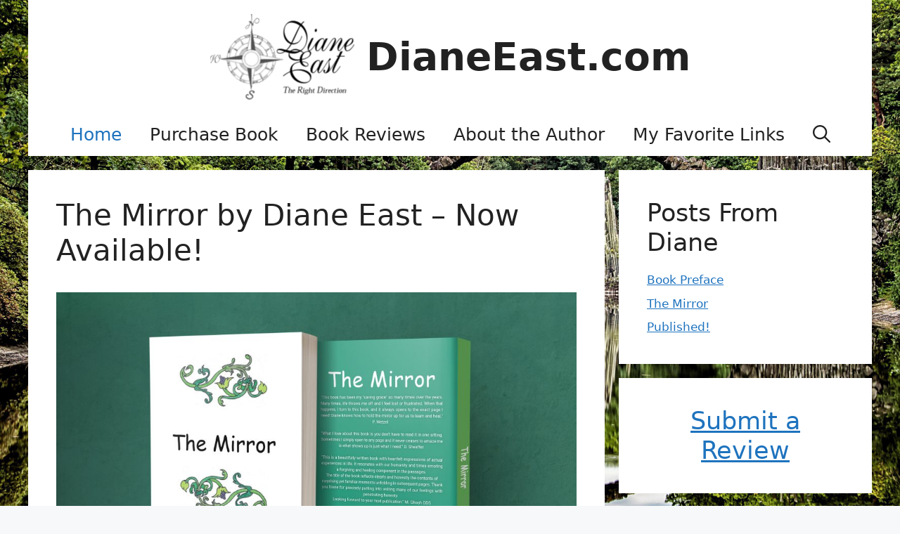

--- FILE ---
content_type: text/javascript
request_url: https://dianeeast.com/wp-content/plugins/strong-testimonials/assets/public/js/lib/actual/jquery-actual.min.js?ver=1.0.16
body_size: 453
content:
/*! Copyright 2012, Ben Lin (http://dreamerslab.com/)
 * Licensed under the MIT License (LICENSE.txt).
 *
 * Version: 1.0.19
 *
 * Requires: jQuery >= 1.2.3
 */
!function(t){"function"==typeof define&&define.amd?define(["jquery"],t):t(jQuery)}((function(t){t.fn.addBack=t.fn.addBack||t.fn.andSelf,t.fn.extend({actual:function(e,n){if(!this[e])throw'$.actual => The jQuery method "'+e+'" you called does not exist';var i,a,o=t.extend({absolute:!1,clone:!1,includeMargin:!1,display:"block"},n),d=this.eq(0);if(!0===o.clone)i=function(){d=d.clone().attr("style","position: absolute !important; top: -1000 !important; ").appendTo("body")},a=function(){d.remove()};else{var r,l=[],s="";i=function(){r=d.parents().addBack().filter(":hidden"),s+="visibility: hidden !important; display: "+o.display+" !important; ",!0===o.absolute&&(s+="position: absolute !important; "),r.each((function(){var e=t(this),n=e.attr("style");l.push(n),e.attr("style",n?n+";"+s:s)}))},a=function(){r.each((function(e){var n=t(this),i=l[e];void 0===i?n.removeAttr("style"):n.attr("style",i)}))}}i();var u=/(outer)/.test(e)?d[e](o.includeMargin):d[e]();return a(),u}})}));